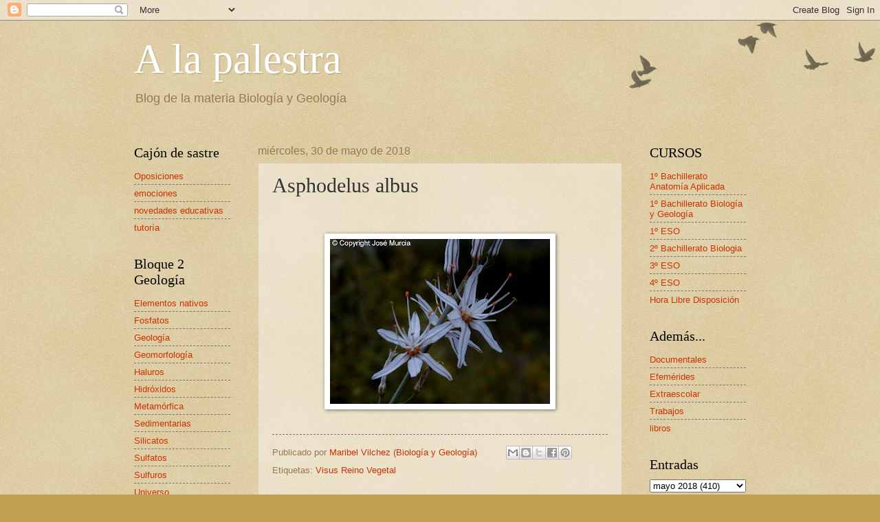

--- FILE ---
content_type: text/html; charset=UTF-8
request_url: http://belvil2009.blogspot.com/2018/05/asphodelus-albus.html
body_size: 11973
content:
<!DOCTYPE html>
<html class='v2' dir='ltr' lang='es'>
<head>
<link href='https://www.blogger.com/static/v1/widgets/335934321-css_bundle_v2.css' rel='stylesheet' type='text/css'/>
<meta content='width=1100' name='viewport'/>
<meta content='text/html; charset=UTF-8' http-equiv='Content-Type'/>
<meta content='blogger' name='generator'/>
<link href='http://belvil2009.blogspot.com/favicon.ico' rel='icon' type='image/x-icon'/>
<link href='http://belvil2009.blogspot.com/2018/05/asphodelus-albus.html' rel='canonical'/>
<link rel="alternate" type="application/atom+xml" title="A la palestra  - Atom" href="http://belvil2009.blogspot.com/feeds/posts/default" />
<link rel="alternate" type="application/rss+xml" title="A la palestra  - RSS" href="http://belvil2009.blogspot.com/feeds/posts/default?alt=rss" />
<link rel="service.post" type="application/atom+xml" title="A la palestra  - Atom" href="https://www.blogger.com/feeds/4776961192457836514/posts/default" />

<link rel="alternate" type="application/atom+xml" title="A la palestra  - Atom" href="http://belvil2009.blogspot.com/feeds/113059727429766815/comments/default" />
<!--Can't find substitution for tag [blog.ieCssRetrofitLinks]-->
<link href='https://blogger.googleusercontent.com/img/b/R29vZ2xl/AVvXsEjZGDVOZ9xz25iXldq2zJ2AiPn2Cft3QmxyK0LhOHGzVorn3r-tKE02h5x3kwpGFqk5G0yPuzucGDwlVKbQZkqmGg0x8JFW5PoI01HHncaoXsfjOPzyhg8G8mszCDyHqsFv8e0wpl90eMAn/s320/VARIOS+asphodelus+albus.jpg' rel='image_src'/>
<meta content='http://belvil2009.blogspot.com/2018/05/asphodelus-albus.html' property='og:url'/>
<meta content='Asphodelus albus' property='og:title'/>
<meta content='       ' property='og:description'/>
<meta content='https://blogger.googleusercontent.com/img/b/R29vZ2xl/AVvXsEjZGDVOZ9xz25iXldq2zJ2AiPn2Cft3QmxyK0LhOHGzVorn3r-tKE02h5x3kwpGFqk5G0yPuzucGDwlVKbQZkqmGg0x8JFW5PoI01HHncaoXsfjOPzyhg8G8mszCDyHqsFv8e0wpl90eMAn/w1200-h630-p-k-no-nu/VARIOS+asphodelus+albus.jpg' property='og:image'/>
<title>A la palestra : Asphodelus albus</title>
<style id='page-skin-1' type='text/css'><!--
/*
-----------------------------------------------
Blogger Template Style
Name:     Watermark
Designer: Blogger
URL:      www.blogger.com
----------------------------------------------- */
/* Use this with templates/1ktemplate-*.html */
/* Content
----------------------------------------------- */
body {
font: normal normal 14px Arial, Tahoma, Helvetica, FreeSans, sans-serif;
color: #333333;
background: #c0a154 url(https://resources.blogblog.com/blogblog/data/1kt/watermark/body_background_birds.png) repeat scroll top left;
}
html body .content-outer {
min-width: 0;
max-width: 100%;
width: 100%;
}
.content-outer {
font-size: 92%;
}
a:link {
text-decoration:none;
color: #cc3300;
}
a:visited {
text-decoration:none;
color: #993322;
}
a:hover {
text-decoration:underline;
color: #ff3300;
}
.body-fauxcolumns .cap-top {
margin-top: 30px;
background: transparent url(https://resources.blogblog.com/blogblog/data/1kt/watermark/body_overlay_birds.png) no-repeat scroll top right;
height: 121px;
}
.content-inner {
padding: 0;
}
/* Header
----------------------------------------------- */
.header-inner .Header .titlewrapper,
.header-inner .Header .descriptionwrapper {
padding-left: 20px;
padding-right: 20px;
}
.Header h1 {
font: normal normal 60px Georgia, Utopia, 'Palatino Linotype', Palatino, serif;
color: #ffffff;
text-shadow: 2px 2px rgba(0, 0, 0, .1);
}
.Header h1 a {
color: #ffffff;
}
.Header .description {
font-size: 140%;
color: #997755;
}
/* Tabs
----------------------------------------------- */
.tabs-inner .section {
margin: 0 20px;
}
.tabs-inner .PageList, .tabs-inner .LinkList, .tabs-inner .Labels {
margin-left: -11px;
margin-right: -11px;
background-color: transparent;
border-top: 0 solid #ffffff;
border-bottom: 0 solid #ffffff;
-moz-box-shadow: 0 0 0 rgba(0, 0, 0, .3);
-webkit-box-shadow: 0 0 0 rgba(0, 0, 0, .3);
-goog-ms-box-shadow: 0 0 0 rgba(0, 0, 0, .3);
box-shadow: 0 0 0 rgba(0, 0, 0, .3);
}
.tabs-inner .PageList .widget-content,
.tabs-inner .LinkList .widget-content,
.tabs-inner .Labels .widget-content {
margin: -3px -11px;
background: transparent none  no-repeat scroll right;
}
.tabs-inner .widget ul {
padding: 2px 25px;
max-height: 34px;
background: transparent none no-repeat scroll left;
}
.tabs-inner .widget li {
border: none;
}
.tabs-inner .widget li a {
display: inline-block;
padding: .25em 1em;
font: normal normal 20px Georgia, Utopia, 'Palatino Linotype', Palatino, serif;
color: #cc3300;
border-right: 1px solid #c0a154;
}
.tabs-inner .widget li:first-child a {
border-left: 1px solid #c0a154;
}
.tabs-inner .widget li.selected a, .tabs-inner .widget li a:hover {
color: #000000;
}
/* Headings
----------------------------------------------- */
h2 {
font: normal normal 20px Georgia, Utopia, 'Palatino Linotype', Palatino, serif;
color: #000000;
margin: 0 0 .5em;
}
h2.date-header {
font: normal normal 16px Arial, Tahoma, Helvetica, FreeSans, sans-serif;
color: #997755;
}
/* Main
----------------------------------------------- */
.main-inner .column-center-inner,
.main-inner .column-left-inner,
.main-inner .column-right-inner {
padding: 0 5px;
}
.main-outer {
margin-top: 0;
background: transparent none no-repeat scroll top left;
}
.main-inner {
padding-top: 30px;
}
.main-cap-top {
position: relative;
}
.main-cap-top .cap-right {
position: absolute;
height: 0;
width: 100%;
bottom: 0;
background: transparent none repeat-x scroll bottom center;
}
.main-cap-top .cap-left {
position: absolute;
height: 245px;
width: 280px;
right: 0;
bottom: 0;
background: transparent none no-repeat scroll bottom left;
}
/* Posts
----------------------------------------------- */
.post-outer {
padding: 15px 20px;
margin: 0 0 25px;
background: transparent url(https://resources.blogblog.com/blogblog/data/1kt/watermark/post_background_birds.png) repeat scroll top left;
_background-image: none;
border: dotted 1px #ccbb99;
-moz-box-shadow: 0 0 0 rgba(0, 0, 0, .1);
-webkit-box-shadow: 0 0 0 rgba(0, 0, 0, .1);
-goog-ms-box-shadow: 0 0 0 rgba(0, 0, 0, .1);
box-shadow: 0 0 0 rgba(0, 0, 0, .1);
}
h3.post-title {
font: normal normal 30px Georgia, Utopia, 'Palatino Linotype', Palatino, serif;
margin: 0;
}
.comments h4 {
font: normal normal 30px Georgia, Utopia, 'Palatino Linotype', Palatino, serif;
margin: 1em 0 0;
}
.post-body {
font-size: 105%;
line-height: 1.5;
position: relative;
}
.post-header {
margin: 0 0 1em;
color: #997755;
}
.post-footer {
margin: 10px 0 0;
padding: 10px 0 0;
color: #997755;
border-top: dashed 1px #777777;
}
#blog-pager {
font-size: 140%
}
#comments .comment-author {
padding-top: 1.5em;
border-top: dashed 1px #777777;
background-position: 0 1.5em;
}
#comments .comment-author:first-child {
padding-top: 0;
border-top: none;
}
.avatar-image-container {
margin: .2em 0 0;
}
/* Comments
----------------------------------------------- */
.comments .comments-content .icon.blog-author {
background-repeat: no-repeat;
background-image: url([data-uri]);
}
.comments .comments-content .loadmore a {
border-top: 1px solid #777777;
border-bottom: 1px solid #777777;
}
.comments .continue {
border-top: 2px solid #777777;
}
/* Widgets
----------------------------------------------- */
.widget ul, .widget #ArchiveList ul.flat {
padding: 0;
list-style: none;
}
.widget ul li, .widget #ArchiveList ul.flat li {
padding: .35em 0;
text-indent: 0;
border-top: dashed 1px #777777;
}
.widget ul li:first-child, .widget #ArchiveList ul.flat li:first-child {
border-top: none;
}
.widget .post-body ul {
list-style: disc;
}
.widget .post-body ul li {
border: none;
}
.widget .zippy {
color: #777777;
}
.post-body img, .post-body .tr-caption-container, .Profile img, .Image img,
.BlogList .item-thumbnail img {
padding: 5px;
background: #fff;
-moz-box-shadow: 1px 1px 5px rgba(0, 0, 0, .5);
-webkit-box-shadow: 1px 1px 5px rgba(0, 0, 0, .5);
-goog-ms-box-shadow: 1px 1px 5px rgba(0, 0, 0, .5);
box-shadow: 1px 1px 5px rgba(0, 0, 0, .5);
}
.post-body img, .post-body .tr-caption-container {
padding: 8px;
}
.post-body .tr-caption-container {
color: #333333;
}
.post-body .tr-caption-container img {
padding: 0;
background: transparent;
border: none;
-moz-box-shadow: 0 0 0 rgba(0, 0, 0, .1);
-webkit-box-shadow: 0 0 0 rgba(0, 0, 0, .1);
-goog-ms-box-shadow: 0 0 0 rgba(0, 0, 0, .1);
box-shadow: 0 0 0 rgba(0, 0, 0, .1);
}
/* Footer
----------------------------------------------- */
.footer-outer {
color:#ccbb99;
background: #330000 url(https://resources.blogblog.com/blogblog/data/1kt/watermark/body_background_navigator.png) repeat scroll top left;
}
.footer-outer a {
color: #ff7755;
}
.footer-outer a:visited {
color: #dd5533;
}
.footer-outer a:hover {
color: #ff9977;
}
.footer-outer .widget h2 {
color: #eeddbb;
}
/* Mobile
----------------------------------------------- */
body.mobile  {
background-size: 100% auto;
}
.mobile .body-fauxcolumn-outer {
background: transparent none repeat scroll top left;
}
html .mobile .mobile-date-outer {
border-bottom: none;
background: transparent url(https://resources.blogblog.com/blogblog/data/1kt/watermark/post_background_birds.png) repeat scroll top left;
_background-image: none;
margin-bottom: 10px;
}
.mobile .main-inner .date-outer {
padding: 0;
}
.mobile .main-inner .date-header {
margin: 10px;
}
.mobile .main-cap-top {
z-index: -1;
}
.mobile .content-outer {
font-size: 100%;
}
.mobile .post-outer {
padding: 10px;
}
.mobile .main-cap-top .cap-left {
background: transparent none no-repeat scroll bottom left;
}
.mobile .body-fauxcolumns .cap-top {
margin: 0;
}
.mobile-link-button {
background: transparent url(https://resources.blogblog.com/blogblog/data/1kt/watermark/post_background_birds.png) repeat scroll top left;
}
.mobile-link-button a:link, .mobile-link-button a:visited {
color: #cc3300;
}
.mobile-index-date .date-header {
color: #997755;
}
.mobile-index-contents {
color: #333333;
}
.mobile .tabs-inner .section {
margin: 0;
}
.mobile .tabs-inner .PageList {
margin-left: 0;
margin-right: 0;
}
.mobile .tabs-inner .PageList .widget-content {
margin: 0;
color: #000000;
background: transparent url(https://resources.blogblog.com/blogblog/data/1kt/watermark/post_background_birds.png) repeat scroll top left;
}
.mobile .tabs-inner .PageList .widget-content .pagelist-arrow {
border-left: 1px solid #c0a154;
}

--></style>
<style id='template-skin-1' type='text/css'><!--
body {
min-width: 930px;
}
.content-outer, .content-fauxcolumn-outer, .region-inner {
min-width: 930px;
max-width: 930px;
_width: 930px;
}
.main-inner .columns {
padding-left: 180px;
padding-right: 180px;
}
.main-inner .fauxcolumn-center-outer {
left: 180px;
right: 180px;
/* IE6 does not respect left and right together */
_width: expression(this.parentNode.offsetWidth -
parseInt("180px") -
parseInt("180px") + 'px');
}
.main-inner .fauxcolumn-left-outer {
width: 180px;
}
.main-inner .fauxcolumn-right-outer {
width: 180px;
}
.main-inner .column-left-outer {
width: 180px;
right: 100%;
margin-left: -180px;
}
.main-inner .column-right-outer {
width: 180px;
margin-right: -180px;
}
#layout {
min-width: 0;
}
#layout .content-outer {
min-width: 0;
width: 800px;
}
#layout .region-inner {
min-width: 0;
width: auto;
}
body#layout div.add_widget {
padding: 8px;
}
body#layout div.add_widget a {
margin-left: 32px;
}
--></style>
<link href='https://www.blogger.com/dyn-css/authorization.css?targetBlogID=4776961192457836514&amp;zx=d1cfb485-5f3f-409d-b523-5d229702026c' media='none' onload='if(media!=&#39;all&#39;)media=&#39;all&#39;' rel='stylesheet'/><noscript><link href='https://www.blogger.com/dyn-css/authorization.css?targetBlogID=4776961192457836514&amp;zx=d1cfb485-5f3f-409d-b523-5d229702026c' rel='stylesheet'/></noscript>
<meta name='google-adsense-platform-account' content='ca-host-pub-1556223355139109'/>
<meta name='google-adsense-platform-domain' content='blogspot.com'/>

<!-- data-ad-client=ca-pub-8711441615692753 -->

</head>
<body class='loading variant-birds'>
<div class='navbar section' id='navbar' name='Barra de navegación'><div class='widget Navbar' data-version='1' id='Navbar1'><script type="text/javascript">
    function setAttributeOnload(object, attribute, val) {
      if(window.addEventListener) {
        window.addEventListener('load',
          function(){ object[attribute] = val; }, false);
      } else {
        window.attachEvent('onload', function(){ object[attribute] = val; });
      }
    }
  </script>
<div id="navbar-iframe-container"></div>
<script type="text/javascript" src="https://apis.google.com/js/platform.js"></script>
<script type="text/javascript">
      gapi.load("gapi.iframes:gapi.iframes.style.bubble", function() {
        if (gapi.iframes && gapi.iframes.getContext) {
          gapi.iframes.getContext().openChild({
              url: 'https://www.blogger.com/navbar/4776961192457836514?po\x3d113059727429766815\x26origin\x3dhttp://belvil2009.blogspot.com',
              where: document.getElementById("navbar-iframe-container"),
              id: "navbar-iframe"
          });
        }
      });
    </script><script type="text/javascript">
(function() {
var script = document.createElement('script');
script.type = 'text/javascript';
script.src = '//pagead2.googlesyndication.com/pagead/js/google_top_exp.js';
var head = document.getElementsByTagName('head')[0];
if (head) {
head.appendChild(script);
}})();
</script>
</div></div>
<div class='body-fauxcolumns'>
<div class='fauxcolumn-outer body-fauxcolumn-outer'>
<div class='cap-top'>
<div class='cap-left'></div>
<div class='cap-right'></div>
</div>
<div class='fauxborder-left'>
<div class='fauxborder-right'></div>
<div class='fauxcolumn-inner'>
</div>
</div>
<div class='cap-bottom'>
<div class='cap-left'></div>
<div class='cap-right'></div>
</div>
</div>
</div>
<div class='content'>
<div class='content-fauxcolumns'>
<div class='fauxcolumn-outer content-fauxcolumn-outer'>
<div class='cap-top'>
<div class='cap-left'></div>
<div class='cap-right'></div>
</div>
<div class='fauxborder-left'>
<div class='fauxborder-right'></div>
<div class='fauxcolumn-inner'>
</div>
</div>
<div class='cap-bottom'>
<div class='cap-left'></div>
<div class='cap-right'></div>
</div>
</div>
</div>
<div class='content-outer'>
<div class='content-cap-top cap-top'>
<div class='cap-left'></div>
<div class='cap-right'></div>
</div>
<div class='fauxborder-left content-fauxborder-left'>
<div class='fauxborder-right content-fauxborder-right'></div>
<div class='content-inner'>
<header>
<div class='header-outer'>
<div class='header-cap-top cap-top'>
<div class='cap-left'></div>
<div class='cap-right'></div>
</div>
<div class='fauxborder-left header-fauxborder-left'>
<div class='fauxborder-right header-fauxborder-right'></div>
<div class='region-inner header-inner'>
<div class='header section' id='header' name='Cabecera'><div class='widget Header' data-version='1' id='Header1'>
<div id='header-inner'>
<div class='titlewrapper'>
<h1 class='title'>
<a href='http://belvil2009.blogspot.com/'>
A la palestra 
</a>
</h1>
</div>
<div class='descriptionwrapper'>
<p class='description'><span>Blog de la materia Biología y Geología </span></p>
</div>
</div>
</div></div>
</div>
</div>
<div class='header-cap-bottom cap-bottom'>
<div class='cap-left'></div>
<div class='cap-right'></div>
</div>
</div>
</header>
<div class='tabs-outer'>
<div class='tabs-cap-top cap-top'>
<div class='cap-left'></div>
<div class='cap-right'></div>
</div>
<div class='fauxborder-left tabs-fauxborder-left'>
<div class='fauxborder-right tabs-fauxborder-right'></div>
<div class='region-inner tabs-inner'>
<div class='tabs section' id='crosscol' name='Multicolumnas'><div class='widget Translate' data-version='1' id='Translate1'>
<h2 class='title'>Translate</h2>
<div id='google_translate_element'></div>
<script>
    function googleTranslateElementInit() {
      new google.translate.TranslateElement({
        pageLanguage: 'es',
        autoDisplay: 'true',
        layout: google.translate.TranslateElement.InlineLayout.VERTICAL
      }, 'google_translate_element');
    }
  </script>
<script src='//translate.google.com/translate_a/element.js?cb=googleTranslateElementInit'></script>
<div class='clear'></div>
</div></div>
<div class='tabs no-items section' id='crosscol-overflow' name='Cross-Column 2'></div>
</div>
</div>
<div class='tabs-cap-bottom cap-bottom'>
<div class='cap-left'></div>
<div class='cap-right'></div>
</div>
</div>
<div class='main-outer'>
<div class='main-cap-top cap-top'>
<div class='cap-left'></div>
<div class='cap-right'></div>
</div>
<div class='fauxborder-left main-fauxborder-left'>
<div class='fauxborder-right main-fauxborder-right'></div>
<div class='region-inner main-inner'>
<div class='columns fauxcolumns'>
<div class='fauxcolumn-outer fauxcolumn-center-outer'>
<div class='cap-top'>
<div class='cap-left'></div>
<div class='cap-right'></div>
</div>
<div class='fauxborder-left'>
<div class='fauxborder-right'></div>
<div class='fauxcolumn-inner'>
</div>
</div>
<div class='cap-bottom'>
<div class='cap-left'></div>
<div class='cap-right'></div>
</div>
</div>
<div class='fauxcolumn-outer fauxcolumn-left-outer'>
<div class='cap-top'>
<div class='cap-left'></div>
<div class='cap-right'></div>
</div>
<div class='fauxborder-left'>
<div class='fauxborder-right'></div>
<div class='fauxcolumn-inner'>
</div>
</div>
<div class='cap-bottom'>
<div class='cap-left'></div>
<div class='cap-right'></div>
</div>
</div>
<div class='fauxcolumn-outer fauxcolumn-right-outer'>
<div class='cap-top'>
<div class='cap-left'></div>
<div class='cap-right'></div>
</div>
<div class='fauxborder-left'>
<div class='fauxborder-right'></div>
<div class='fauxcolumn-inner'>
</div>
</div>
<div class='cap-bottom'>
<div class='cap-left'></div>
<div class='cap-right'></div>
</div>
</div>
<!-- corrects IE6 width calculation -->
<div class='columns-inner'>
<div class='column-center-outer'>
<div class='column-center-inner'>
<div class='main section' id='main' name='Principal'><div class='widget Blog' data-version='1' id='Blog1'>
<div class='blog-posts hfeed'>

          <div class="date-outer">
        
<h2 class='date-header'><span>miércoles, 30 de mayo de 2018</span></h2>

          <div class="date-posts">
        
<div class='post-outer'>
<div class='post hentry uncustomized-post-template' itemprop='blogPost' itemscope='itemscope' itemtype='http://schema.org/BlogPosting'>
<meta content='https://blogger.googleusercontent.com/img/b/R29vZ2xl/AVvXsEjZGDVOZ9xz25iXldq2zJ2AiPn2Cft3QmxyK0LhOHGzVorn3r-tKE02h5x3kwpGFqk5G0yPuzucGDwlVKbQZkqmGg0x8JFW5PoI01HHncaoXsfjOPzyhg8G8mszCDyHqsFv8e0wpl90eMAn/s320/VARIOS+asphodelus+albus.jpg' itemprop='image_url'/>
<meta content='4776961192457836514' itemprop='blogId'/>
<meta content='113059727429766815' itemprop='postId'/>
<a name='113059727429766815'></a>
<h3 class='post-title entry-title' itemprop='name'>
Asphodelus albus
</h3>
<div class='post-header'>
<div class='post-header-line-1'></div>
</div>
<div class='post-body entry-content' id='post-body-113059727429766815' itemprop='description articleBody'>
<div class="separator" style="clear: both; text-align: center;">
<br /></div>
<br />
<div class="separator" style="clear: both; text-align: center;">
<a href="https://blogger.googleusercontent.com/img/b/R29vZ2xl/AVvXsEjZGDVOZ9xz25iXldq2zJ2AiPn2Cft3QmxyK0LhOHGzVorn3r-tKE02h5x3kwpGFqk5G0yPuzucGDwlVKbQZkqmGg0x8JFW5PoI01HHncaoXsfjOPzyhg8G8mszCDyHqsFv8e0wpl90eMAn/s1600/VARIOS+asphodelus+albus.jpg" imageanchor="1" style="margin-left: 1em; margin-right: 1em;"><img border="0" height="240" src="https://blogger.googleusercontent.com/img/b/R29vZ2xl/AVvXsEjZGDVOZ9xz25iXldq2zJ2AiPn2Cft3QmxyK0LhOHGzVorn3r-tKE02h5x3kwpGFqk5G0yPuzucGDwlVKbQZkqmGg0x8JFW5PoI01HHncaoXsfjOPzyhg8G8mszCDyHqsFv8e0wpl90eMAn/s320/VARIOS+asphodelus+albus.jpg" width="320" /></a></div>
<div class="separator" style="clear: both; text-align: center;">
<br /></div>
<div style='clear: both;'></div>
</div>
<div class='post-footer'>
<div class='post-footer-line post-footer-line-1'>
<span class='post-author vcard'>
Publicado por
<span class='fn' itemprop='author' itemscope='itemscope' itemtype='http://schema.org/Person'>
<meta content='https://www.blogger.com/profile/05760493755295088348' itemprop='url'/>
<a class='g-profile' href='https://www.blogger.com/profile/05760493755295088348' rel='author' title='author profile'>
<span itemprop='name'>Maribel Vilchez (Biología y Geología)</span>
</a>
</span>
</span>
<span class='post-timestamp'>
</span>
<span class='post-comment-link'>
</span>
<span class='post-icons'>
<span class='item-control blog-admin pid-1683323708'>
<a href='https://www.blogger.com/post-edit.g?blogID=4776961192457836514&postID=113059727429766815&from=pencil' title='Editar entrada'>
<img alt='' class='icon-action' height='18' src='https://resources.blogblog.com/img/icon18_edit_allbkg.gif' width='18'/>
</a>
</span>
</span>
<div class='post-share-buttons goog-inline-block'>
<a class='goog-inline-block share-button sb-email' href='https://www.blogger.com/share-post.g?blogID=4776961192457836514&postID=113059727429766815&target=email' target='_blank' title='Enviar por correo electrónico'><span class='share-button-link-text'>Enviar por correo electrónico</span></a><a class='goog-inline-block share-button sb-blog' href='https://www.blogger.com/share-post.g?blogID=4776961192457836514&postID=113059727429766815&target=blog' onclick='window.open(this.href, "_blank", "height=270,width=475"); return false;' target='_blank' title='Escribe un blog'><span class='share-button-link-text'>Escribe un blog</span></a><a class='goog-inline-block share-button sb-twitter' href='https://www.blogger.com/share-post.g?blogID=4776961192457836514&postID=113059727429766815&target=twitter' target='_blank' title='Compartir en X'><span class='share-button-link-text'>Compartir en X</span></a><a class='goog-inline-block share-button sb-facebook' href='https://www.blogger.com/share-post.g?blogID=4776961192457836514&postID=113059727429766815&target=facebook' onclick='window.open(this.href, "_blank", "height=430,width=640"); return false;' target='_blank' title='Compartir con Facebook'><span class='share-button-link-text'>Compartir con Facebook</span></a><a class='goog-inline-block share-button sb-pinterest' href='https://www.blogger.com/share-post.g?blogID=4776961192457836514&postID=113059727429766815&target=pinterest' target='_blank' title='Compartir en Pinterest'><span class='share-button-link-text'>Compartir en Pinterest</span></a>
</div>
</div>
<div class='post-footer-line post-footer-line-2'>
<span class='post-labels'>
Etiquetas:
<a href='http://belvil2009.blogspot.com/search/label/Visus%20Reino%20Vegetal' rel='tag'>Visus Reino Vegetal</a>
</span>
</div>
<div class='post-footer-line post-footer-line-3'>
<span class='post-location'>
</span>
</div>
</div>
</div>
<div class='comments' id='comments'>
<a name='comments'></a>
<h4>No hay comentarios:</h4>
<div id='Blog1_comments-block-wrapper'>
<dl class='avatar-comment-indent' id='comments-block'>
</dl>
</div>
<p class='comment-footer'>
<div class='comment-form'>
<a name='comment-form'></a>
<h4 id='comment-post-message'>Publicar un comentario</h4>
<p>
</p>
<a href='https://www.blogger.com/comment/frame/4776961192457836514?po=113059727429766815&hl=es&saa=85391&origin=http://belvil2009.blogspot.com' id='comment-editor-src'></a>
<iframe allowtransparency='true' class='blogger-iframe-colorize blogger-comment-from-post' frameborder='0' height='410px' id='comment-editor' name='comment-editor' src='' width='100%'></iframe>
<script src='https://www.blogger.com/static/v1/jsbin/2830521187-comment_from_post_iframe.js' type='text/javascript'></script>
<script type='text/javascript'>
      BLOG_CMT_createIframe('https://www.blogger.com/rpc_relay.html');
    </script>
</div>
</p>
</div>
</div>

        </div></div>
      
</div>
<div class='blog-pager' id='blog-pager'>
<span id='blog-pager-newer-link'>
<a class='blog-pager-newer-link' href='http://belvil2009.blogspot.com/2018/05/blechnum-spicant.html' id='Blog1_blog-pager-newer-link' title='Entrada más reciente'>Entrada más reciente</a>
</span>
<span id='blog-pager-older-link'>
<a class='blog-pager-older-link' href='http://belvil2009.blogspot.com/2018/05/arctium-lappa.html' id='Blog1_blog-pager-older-link' title='Entrada antigua'>Entrada antigua</a>
</span>
<a class='home-link' href='http://belvil2009.blogspot.com/'>Inicio</a>
</div>
<div class='clear'></div>
<div class='post-feeds'>
<div class='feed-links'>
Suscribirse a:
<a class='feed-link' href='http://belvil2009.blogspot.com/feeds/113059727429766815/comments/default' target='_blank' type='application/atom+xml'>Enviar comentarios (Atom)</a>
</div>
</div>
</div></div>
</div>
</div>
<div class='column-left-outer'>
<div class='column-left-inner'>
<aside>
<div class='sidebar section' id='sidebar-left-1'><div class='widget Label' data-version='1' id='Label12'>
<h2>Cajón de sastre</h2>
<div class='widget-content list-label-widget-content'>
<ul>
<li>
<a dir='ltr' href='http://belvil2009.blogspot.com/search/label/Oposiciones'>Oposiciones</a>
</li>
<li>
<a dir='ltr' href='http://belvil2009.blogspot.com/search/label/emociones'>emociones</a>
</li>
<li>
<a dir='ltr' href='http://belvil2009.blogspot.com/search/label/novedades%20educativas'>novedades educativas</a>
</li>
<li>
<a dir='ltr' href='http://belvil2009.blogspot.com/search/label/tutor%C3%ADa'>tutoría</a>
</li>
</ul>
<div class='clear'></div>
</div>
</div><div class='widget Label' data-version='1' id='Label6'>
<h2>Bloque 2 Geología</h2>
<div class='widget-content list-label-widget-content'>
<ul>
<li>
<a dir='ltr' href='http://belvil2009.blogspot.com/search/label/Elementos%20nativos'>Elementos nativos</a>
</li>
<li>
<a dir='ltr' href='http://belvil2009.blogspot.com/search/label/Fosfatos'>Fosfatos</a>
</li>
<li>
<a dir='ltr' href='http://belvil2009.blogspot.com/search/label/Geolog%C3%ADa'>Geología</a>
</li>
<li>
<a dir='ltr' href='http://belvil2009.blogspot.com/search/label/Geomorfolog%C3%ADa'>Geomorfología</a>
</li>
<li>
<a dir='ltr' href='http://belvil2009.blogspot.com/search/label/Haluros'>Haluros</a>
</li>
<li>
<a dir='ltr' href='http://belvil2009.blogspot.com/search/label/Hidr%C3%B3xidos'>Hidróxidos</a>
</li>
<li>
<a dir='ltr' href='http://belvil2009.blogspot.com/search/label/Metam%C3%B3rfica'>Metamórfica</a>
</li>
<li>
<a dir='ltr' href='http://belvil2009.blogspot.com/search/label/Sedimentarias'>Sedimentarias</a>
</li>
<li>
<a dir='ltr' href='http://belvil2009.blogspot.com/search/label/Silicatos'>Silicatos</a>
</li>
<li>
<a dir='ltr' href='http://belvil2009.blogspot.com/search/label/Sulfatos'>Sulfatos</a>
</li>
<li>
<a dir='ltr' href='http://belvil2009.blogspot.com/search/label/Sulfuros'>Sulfuros</a>
</li>
<li>
<a dir='ltr' href='http://belvil2009.blogspot.com/search/label/Universo'>Universo</a>
</li>
<li>
<a dir='ltr' href='http://belvil2009.blogspot.com/search/label/Visus%20F%C3%B3siles'>Visus Fósiles</a>
</li>
<li>
<a dir='ltr' href='http://belvil2009.blogspot.com/search/label/Visus%20Mineral'>Visus Mineral</a>
</li>
<li>
<a dir='ltr' href='http://belvil2009.blogspot.com/search/label/Visus%20Rocas'>Visus Rocas</a>
</li>
<li>
<a dir='ltr' href='http://belvil2009.blogspot.com/search/label/%C3%8Dgneas'>Ígneas</a>
</li>
<li>
<a dir='ltr' href='http://belvil2009.blogspot.com/search/label/%C3%93xidos'>Óxidos</a>
</li>
</ul>
<div class='clear'></div>
</div>
</div><div class='widget Label' data-version='1' id='Label14'>
<h2>Bloque 4 Citología e histología</h2>
<div class='widget-content list-label-widget-content'>
<ul>
<li>
<a dir='ltr' href='http://belvil2009.blogspot.com/search/label/Citolog%C3%ADa'>Citología</a>
</li>
<li>
<a dir='ltr' href='http://belvil2009.blogspot.com/search/label/Cuestiones'>Cuestiones</a>
</li>
<li>
<a dir='ltr' href='http://belvil2009.blogspot.com/search/label/Problemas'>Problemas</a>
</li>
</ul>
<div class='clear'></div>
</div>
</div><div class='widget Label' data-version='1' id='Label2'>
<h2>Bloque 5 Biodiversidad</h2>
<div class='widget-content list-label-widget-content'>
<ul>
<li>
<a dir='ltr' href='http://belvil2009.blogspot.com/search/label/Anfibio'>Anfibio</a>
</li>
<li>
<a dir='ltr' href='http://belvil2009.blogspot.com/search/label/An%C3%A9lidos'>Anélidos</a>
</li>
<li>
<a dir='ltr' href='http://belvil2009.blogspot.com/search/label/Artr%C3%B3podos'>Artrópodos</a>
</li>
<li>
<a dir='ltr' href='http://belvil2009.blogspot.com/search/label/Ar%C3%A1cnidos'>Arácnidos</a>
</li>
<li>
<a dir='ltr' href='http://belvil2009.blogspot.com/search/label/Aves'>Aves</a>
</li>
<li>
<a dir='ltr' href='http://belvil2009.blogspot.com/search/label/Biodiversidad'>Biodiversidad</a>
</li>
<li>
<a dir='ltr' href='http://belvil2009.blogspot.com/search/label/Cnidarios'>Cnidarios</a>
</li>
<li>
<a dir='ltr' href='http://belvil2009.blogspot.com/search/label/Crust%C3%A1ceo'>Crustáceo</a>
</li>
<li>
<a dir='ltr' href='http://belvil2009.blogspot.com/search/label/Equinodermos'>Equinodermos</a>
</li>
<li>
<a dir='ltr' href='http://belvil2009.blogspot.com/search/label/Gimnospermas'>Gimnospermas</a>
</li>
<li>
<a dir='ltr' href='http://belvil2009.blogspot.com/search/label/Insectos'>Insectos</a>
</li>
<li>
<a dir='ltr' href='http://belvil2009.blogspot.com/search/label/Invertebrados'>Invertebrados</a>
</li>
<li>
<a dir='ltr' href='http://belvil2009.blogspot.com/search/label/Lepid%C3%B3pteros'>Lepidópteros</a>
</li>
<li>
<a dir='ltr' href='http://belvil2009.blogspot.com/search/label/Mam%C3%ADferos'>Mamíferos</a>
</li>
<li>
<a dir='ltr' href='http://belvil2009.blogspot.com/search/label/Mariscos'>Mariscos</a>
</li>
<li>
<a dir='ltr' href='http://belvil2009.blogspot.com/search/label/Miri%C3%A1podos'>Miriápodos</a>
</li>
<li>
<a dir='ltr' href='http://belvil2009.blogspot.com/search/label/Moluscos'>Moluscos</a>
</li>
<li>
<a dir='ltr' href='http://belvil2009.blogspot.com/search/label/Nematodos'>Nematodos</a>
</li>
<li>
<a dir='ltr' href='http://belvil2009.blogspot.com/search/label/Peces'>Peces</a>
</li>
<li>
<a dir='ltr' href='http://belvil2009.blogspot.com/search/label/Platelmintos'>Platelmintos</a>
</li>
<li>
<a dir='ltr' href='http://belvil2009.blogspot.com/search/label/Por%C3%ADferos'>Poríferos</a>
</li>
<li>
<a dir='ltr' href='http://belvil2009.blogspot.com/search/label/Reino%20Animal'>Reino Animal</a>
</li>
<li>
<a dir='ltr' href='http://belvil2009.blogspot.com/search/label/Reino%20Hongos'>Reino Hongos</a>
</li>
<li>
<a dir='ltr' href='http://belvil2009.blogspot.com/search/label/Reino%20Protista'>Reino Protista</a>
</li>
<li>
<a dir='ltr' href='http://belvil2009.blogspot.com/search/label/Reino%20Vegetal'>Reino Vegetal</a>
</li>
<li>
<a dir='ltr' href='http://belvil2009.blogspot.com/search/label/Reptiles'>Reptiles</a>
</li>
<li>
<a dir='ltr' href='http://belvil2009.blogspot.com/search/label/Vertebrados'>Vertebrados</a>
</li>
<li>
<a dir='ltr' href='http://belvil2009.blogspot.com/search/label/Visus%20Evoluci%C3%B3n'>Visus Evolución</a>
</li>
<li>
<a dir='ltr' href='http://belvil2009.blogspot.com/search/label/Visus%20F%C3%B3siles'>Visus Fósiles</a>
</li>
<li>
<a dir='ltr' href='http://belvil2009.blogspot.com/search/label/Visus%20Reino%20Animal'>Visus Reino Animal</a>
</li>
<li>
<a dir='ltr' href='http://belvil2009.blogspot.com/search/label/Visus%20Reino%20Hongos'>Visus Reino Hongos</a>
</li>
<li>
<a dir='ltr' href='http://belvil2009.blogspot.com/search/label/Visus%20Reino%20Monera'>Visus Reino Monera</a>
</li>
<li>
<a dir='ltr' href='http://belvil2009.blogspot.com/search/label/Visus%20Reino%20Protoctista'>Visus Reino Protoctista</a>
</li>
<li>
<a dir='ltr' href='http://belvil2009.blogspot.com/search/label/Visus%20Reino%20Vegetal'>Visus Reino Vegetal</a>
</li>
</ul>
<div class='clear'></div>
</div>
</div><div class='widget Label' data-version='1' id='Label4'>
<h2>Bloque 7 Anatomía y Fisiología humana</h2>
<div class='widget-content list-label-widget-content'>
<ul>
<li>
<a dir='ltr' href='http://belvil2009.blogspot.com/search/label/Anatom%C3%ADa'>Anatomía</a>
</li>
<li>
<a dir='ltr' href='http://belvil2009.blogspot.com/search/label/Fisiolog%C3%ADa'>Fisiología</a>
</li>
</ul>
<div class='clear'></div>
</div>
</div><div class='widget Label' data-version='1' id='Label10'>
<h2>Bloque 8 Ecología y Medio Ambiente</h2>
<div class='widget-content list-label-widget-content'>
<ul>
<li>
<a dir='ltr' href='http://belvil2009.blogspot.com/search/label/Ecolog%C3%ADa'>Ecología</a>
</li>
<li>
<a dir='ltr' href='http://belvil2009.blogspot.com/search/label/Medio%20Ambiente'>Medio Ambiente</a>
</li>
<li>
<a dir='ltr' href='http://belvil2009.blogspot.com/search/label/Problemas'>Problemas</a>
</li>
</ul>
<div class='clear'></div>
</div>
</div></div>
</aside>
</div>
</div>
<div class='column-right-outer'>
<div class='column-right-inner'>
<aside>
<div class='sidebar section' id='sidebar-right-1'><div class='widget Label' data-version='1' id='Label16'>
<h2>CURSOS</h2>
<div class='widget-content list-label-widget-content'>
<ul>
<li>
<a dir='ltr' href='http://belvil2009.blogspot.com/search/label/1%C2%BA%20Bachillerato%20Anatom%C3%ADa%20Aplicada'>1º Bachillerato Anatomía Aplicada</a>
</li>
<li>
<a dir='ltr' href='http://belvil2009.blogspot.com/search/label/1%C2%BA%20Bachillerato%20Biolog%C3%ADa%20y%20Geolog%C3%ADa'>1º Bachillerato Biología y Geología</a>
</li>
<li>
<a dir='ltr' href='http://belvil2009.blogspot.com/search/label/1%C2%BA%20ESO'>1º ESO</a>
</li>
<li>
<a dir='ltr' href='http://belvil2009.blogspot.com/search/label/2%C2%BA%20Bachillerato%20Biologia'>2º Bachillerato Biologia</a>
</li>
<li>
<a dir='ltr' href='http://belvil2009.blogspot.com/search/label/3%C2%BA%20ESO'>3º ESO</a>
</li>
<li>
<a dir='ltr' href='http://belvil2009.blogspot.com/search/label/4%C2%BA%20ESO'>4º ESO</a>
</li>
<li>
<a dir='ltr' href='http://belvil2009.blogspot.com/search/label/Hora%20Libre%20Disposici%C3%B3n'>Hora Libre Disposición</a>
</li>
</ul>
<div class='clear'></div>
</div>
</div><div class='widget Label' data-version='1' id='Label1'>
<h2>Además...</h2>
<div class='widget-content list-label-widget-content'>
<ul>
<li>
<a dir='ltr' href='http://belvil2009.blogspot.com/search/label/Documentales'>Documentales</a>
</li>
<li>
<a dir='ltr' href='http://belvil2009.blogspot.com/search/label/Efem%C3%A9rides'>Efemérides</a>
</li>
<li>
<a dir='ltr' href='http://belvil2009.blogspot.com/search/label/Extraescolar'>Extraescolar</a>
</li>
<li>
<a dir='ltr' href='http://belvil2009.blogspot.com/search/label/Trabajos'>Trabajos</a>
</li>
<li>
<a dir='ltr' href='http://belvil2009.blogspot.com/search/label/libros'>libros</a>
</li>
</ul>
<div class='clear'></div>
</div>
</div><div class='widget BlogArchive' data-version='1' id='BlogArchive1'>
<h2>Entradas</h2>
<div class='widget-content'>
<div id='ArchiveList'>
<div id='BlogArchive1_ArchiveList'>
<select id='BlogArchive1_ArchiveMenu'>
<option value=''>Entradas</option>
<option value='http://belvil2009.blogspot.com/2018/06/'>junio 2018 (175)</option>
<option value='http://belvil2009.blogspot.com/2018/05/'>mayo 2018 (410)</option>
<option value='http://belvil2009.blogspot.com/2018/04/'>abril 2018 (93)</option>
<option value='http://belvil2009.blogspot.com/2018/03/'>marzo 2018 (2)</option>
<option value='http://belvil2009.blogspot.com/2018/02/'>febrero 2018 (11)</option>
<option value='http://belvil2009.blogspot.com/2018/01/'>enero 2018 (3)</option>
<option value='http://belvil2009.blogspot.com/2017/11/'>noviembre 2017 (1)</option>
<option value='http://belvil2009.blogspot.com/2017/10/'>octubre 2017 (9)</option>
<option value='http://belvil2009.blogspot.com/2016/06/'>junio 2016 (40)</option>
<option value='http://belvil2009.blogspot.com/2016/05/'>mayo 2016 (2)</option>
<option value='http://belvil2009.blogspot.com/2016/04/'>abril 2016 (3)</option>
<option value='http://belvil2009.blogspot.com/2016/03/'>marzo 2016 (4)</option>
<option value='http://belvil2009.blogspot.com/2016/02/'>febrero 2016 (2)</option>
<option value='http://belvil2009.blogspot.com/2016/01/'>enero 2016 (1)</option>
<option value='http://belvil2009.blogspot.com/2015/12/'>diciembre 2015 (5)</option>
<option value='http://belvil2009.blogspot.com/2015/11/'>noviembre 2015 (15)</option>
<option value='http://belvil2009.blogspot.com/2015/10/'>octubre 2015 (2)</option>
<option value='http://belvil2009.blogspot.com/2015/09/'>septiembre 2015 (5)</option>
<option value='http://belvil2009.blogspot.com/2015/08/'>agosto 2015 (3)</option>
<option value='http://belvil2009.blogspot.com/2015/07/'>julio 2015 (3)</option>
<option value='http://belvil2009.blogspot.com/2015/01/'>enero 2015 (3)</option>
<option value='http://belvil2009.blogspot.com/2014/12/'>diciembre 2014 (4)</option>
<option value='http://belvil2009.blogspot.com/2014/11/'>noviembre 2014 (2)</option>
<option value='http://belvil2009.blogspot.com/2014/03/'>marzo 2014 (1)</option>
<option value='http://belvil2009.blogspot.com/2013/11/'>noviembre 2013 (1)</option>
</select>
</div>
</div>
<div class='clear'></div>
</div>
</div></div>
</aside>
</div>
</div>
</div>
<div style='clear: both'></div>
<!-- columns -->
</div>
<!-- main -->
</div>
</div>
<div class='main-cap-bottom cap-bottom'>
<div class='cap-left'></div>
<div class='cap-right'></div>
</div>
</div>
<footer>
<div class='footer-outer'>
<div class='footer-cap-top cap-top'>
<div class='cap-left'></div>
<div class='cap-right'></div>
</div>
<div class='fauxborder-left footer-fauxborder-left'>
<div class='fauxborder-right footer-fauxborder-right'></div>
<div class='region-inner footer-inner'>
<div class='foot section' id='footer-1'><div class='widget Profile' data-version='1' id='Profile1'>
<h2>Datos personales</h2>
<div class='widget-content'>
<dl class='profile-datablock'>
<dt class='profile-data'>
<a class='profile-name-link g-profile' href='https://www.blogger.com/profile/05760493755295088348' rel='author' style='background-image: url(//www.blogger.com/img/logo-16.png);'>
Maribel Vilchez (Biología y Geología)
</a>
</dt>
</dl>
<a class='profile-link' href='https://www.blogger.com/profile/05760493755295088348' rel='author'>Ver todo mi perfil</a>
<div class='clear'></div>
</div>
</div><div class='widget BlogList' data-version='1' id='BlogList1'>
<h2 class='title'>Mi lista de blogs</h2>
<div class='widget-content'>
<div class='blog-list-container' id='BlogList1_container'>
<ul id='BlogList1_blogs'>
<li style='display: block;'>
<div class='blog-icon'>
<img data-lateloadsrc='https://lh3.googleusercontent.com/blogger_img_proxy/AEn0k_ttDnYIS5nbBEYz4P8MdTW27jzSXFquXP5Xl0TfNQTBGqiXLANmpbHppEIt1sWk65poNNgyZlYcWPTQc-P5nrEi58tG2g2O4RtqsOd7VXfhRNWxPMNN=s16-w16-h16' height='16' width='16'/>
</div>
<div class='blog-content'>
<div class='blog-title'>
<a href='http://lacocinadelcadalso.blogspot.com/' target='_blank'>
El Cadalso entre pucheros</a>
</div>
<div class='item-content'>
<span class='item-title'>
<a href='http://lacocinadelcadalso.blogspot.com/2026/01/pollo-la-mostaza.html' target='_blank'>
Pollo a la mostaza
</a>
</span>
</div>
</div>
<div style='clear: both;'></div>
</li>
<li style='display: block;'>
<div class='blog-icon'>
<img data-lateloadsrc='https://lh3.googleusercontent.com/blogger_img_proxy/AEn0k_uCmYtg0rAFPabyUCBxr6a_fyan__XFIOD1l7pKhjmzIMOaERAoEYg3qdATeGDtt7udLE_nxsDv5JfjFutdQAJ8yOGAdj0ZakttnCx63AUqf-ZPHnNBfQ=s16-w16-h16' height='16' width='16'/>
</div>
<div class='blog-content'>
<div class='blog-title'>
<a href='https://biologiadelcadalso.blogspot.com/' target='_blank'>
BIOLOGÍA DEL CADALSO</a>
</div>
<div class='item-content'>
<span class='item-title'>
<a href='https://biologiadelcadalso.blogspot.com/2018/01/tema-catabolismo-respiracion-celular-y.html' target='_blank'>
UNIDAD: CATABOLISMO. RESPIRACIÓN CELULAR Y FERMENTACIONES
</a>
</span>
</div>
</div>
<div style='clear: both;'></div>
</li>
<li style='display: block;'>
<div class='blog-icon'>
<img data-lateloadsrc='https://lh3.googleusercontent.com/blogger_img_proxy/AEn0k_u1FfBZDqzUKZQl25FCP5aoHLjmJAq7tfnOdsKie0k1i_tDd3zp1TkwUGivUPF67_-PK5r_cT5FBOKKCleXIz1cc61rYaN32DIClDuvpdZq4SO9Pql9ofvsZtZGVUZE=s16-w16-h16' height='16' width='16'/>
</div>
<div class='blog-content'>
<div class='blog-title'>
<a href='https://tertuliasconsaborachocolate.blogspot.com/' target='_blank'>
Tertulias con Sabor a Chocolate</a>
</div>
<div class='item-content'>
<span class='item-title'>
<a href='https://tertuliasconsaborachocolate.blogspot.com/2025/10/ies-miguel-duran-azuaga-docencia.html' target='_blank'>
IES MIGUEL DURÁN, AZUAGA. DOCENCIA COMPARTIDA. FORMACIÓN EN CENTRO.
</a>
</span>
</div>
</div>
<div style='clear: both;'></div>
</li>
<li style='display: block;'>
<div class='blog-icon'>
<img data-lateloadsrc='https://lh3.googleusercontent.com/blogger_img_proxy/AEn0k_tZux8G024Gu06OvruAyT83UGQsP8OdndTSniamWoDICxYKE-U7T2d3tHhaZMBlhwkUqi9yC2AlA5zxs0pIsWhFAPN9oIHE5-5i-SZER-mcLa7xPVeTFyIRcj8=s16-w16-h16' height='16' width='16'/>
</div>
<div class='blog-content'>
<div class='blog-title'>
<a href='http://truquitosdeunaopositora.blogspot.com/' target='_blank'>
truquitosdeunaopositora</a>
</div>
<div class='item-content'>
<span class='item-title'>
<a href='http://truquitosdeunaopositora.blogspot.com/2018/07/truquitos-para-trabajar-la-tutoria-en.html' target='_blank'>
Truquitos para trabajar la TUTORÍA en educación
</a>
</span>
</div>
</div>
<div style='clear: both;'></div>
</li>
<li style='display: block;'>
<div class='blog-icon'>
<img data-lateloadsrc='https://lh3.googleusercontent.com/blogger_img_proxy/AEn0k_v9cpfIcix8LEw5Y8eaEUtUoKnQHoXyLNAR9T3D9GUgHNxM-rummxtX5tXyjVIlllVuPXWHzpTR_Jmy2_t25c8uKrh4sghaLhFkBBuA9cU=s16-w16-h16' height='16' width='16'/>
</div>
<div class='blog-content'>
<div class='blog-title'>
<a href='http://latiamaruja.blogspot.com/' target='_blank'>
LA TÍA MARUJA</a>
</div>
<div class='item-content'>
<span class='item-title'>
<a href='http://latiamaruja.blogspot.com/2018/05/the-body-shop-es-cruelty-free.html' target='_blank'>
&#191;The Body Shop es cruelty free? Estado de la situación
</a>
</span>
</div>
</div>
<div style='clear: both;'></div>
</li>
</ul>
<div class='clear'></div>
</div>
</div>
</div></div>
<table border='0' cellpadding='0' cellspacing='0' class='section-columns columns-2'>
<tbody>
<tr>
<td class='first columns-cell'>
<div class='foot section' id='footer-2-1'><div class='widget Subscribe' data-version='1' id='Subscribe1'>
<div style='white-space:nowrap'>
<h2 class='title'>Suscribirse a</h2>
<div class='widget-content'>
<div class='subscribe-wrapper subscribe-type-POST'>
<div class='subscribe expanded subscribe-type-POST' id='SW_READER_LIST_Subscribe1POST' style='display:none;'>
<div class='top'>
<span class='inner' onclick='return(_SW_toggleReaderList(event, "Subscribe1POST"));'>
<img class='subscribe-dropdown-arrow' src='https://resources.blogblog.com/img/widgets/arrow_dropdown.gif'/>
<img align='absmiddle' alt='' border='0' class='feed-icon' src='https://resources.blogblog.com/img/icon_feed12.png'/>
Entradas
</span>
<div class='feed-reader-links'>
<a class='feed-reader-link' href='https://www.netvibes.com/subscribe.php?url=http%3A%2F%2Fbelvil2009.blogspot.com%2Ffeeds%2Fposts%2Fdefault' target='_blank'>
<img src='https://resources.blogblog.com/img/widgets/subscribe-netvibes.png'/>
</a>
<a class='feed-reader-link' href='https://add.my.yahoo.com/content?url=http%3A%2F%2Fbelvil2009.blogspot.com%2Ffeeds%2Fposts%2Fdefault' target='_blank'>
<img src='https://resources.blogblog.com/img/widgets/subscribe-yahoo.png'/>
</a>
<a class='feed-reader-link' href='http://belvil2009.blogspot.com/feeds/posts/default' target='_blank'>
<img align='absmiddle' class='feed-icon' src='https://resources.blogblog.com/img/icon_feed12.png'/>
                  Atom
                </a>
</div>
</div>
<div class='bottom'></div>
</div>
<div class='subscribe' id='SW_READER_LIST_CLOSED_Subscribe1POST' onclick='return(_SW_toggleReaderList(event, "Subscribe1POST"));'>
<div class='top'>
<span class='inner'>
<img class='subscribe-dropdown-arrow' src='https://resources.blogblog.com/img/widgets/arrow_dropdown.gif'/>
<span onclick='return(_SW_toggleReaderList(event, "Subscribe1POST"));'>
<img align='absmiddle' alt='' border='0' class='feed-icon' src='https://resources.blogblog.com/img/icon_feed12.png'/>
Entradas
</span>
</span>
</div>
<div class='bottom'></div>
</div>
</div>
<div class='subscribe-wrapper subscribe-type-PER_POST'>
<div class='subscribe expanded subscribe-type-PER_POST' id='SW_READER_LIST_Subscribe1PER_POST' style='display:none;'>
<div class='top'>
<span class='inner' onclick='return(_SW_toggleReaderList(event, "Subscribe1PER_POST"));'>
<img class='subscribe-dropdown-arrow' src='https://resources.blogblog.com/img/widgets/arrow_dropdown.gif'/>
<img align='absmiddle' alt='' border='0' class='feed-icon' src='https://resources.blogblog.com/img/icon_feed12.png'/>
Comentarios
</span>
<div class='feed-reader-links'>
<a class='feed-reader-link' href='https://www.netvibes.com/subscribe.php?url=http%3A%2F%2Fbelvil2009.blogspot.com%2Ffeeds%2F113059727429766815%2Fcomments%2Fdefault' target='_blank'>
<img src='https://resources.blogblog.com/img/widgets/subscribe-netvibes.png'/>
</a>
<a class='feed-reader-link' href='https://add.my.yahoo.com/content?url=http%3A%2F%2Fbelvil2009.blogspot.com%2Ffeeds%2F113059727429766815%2Fcomments%2Fdefault' target='_blank'>
<img src='https://resources.blogblog.com/img/widgets/subscribe-yahoo.png'/>
</a>
<a class='feed-reader-link' href='http://belvil2009.blogspot.com/feeds/113059727429766815/comments/default' target='_blank'>
<img align='absmiddle' class='feed-icon' src='https://resources.blogblog.com/img/icon_feed12.png'/>
                  Atom
                </a>
</div>
</div>
<div class='bottom'></div>
</div>
<div class='subscribe' id='SW_READER_LIST_CLOSED_Subscribe1PER_POST' onclick='return(_SW_toggleReaderList(event, "Subscribe1PER_POST"));'>
<div class='top'>
<span class='inner'>
<img class='subscribe-dropdown-arrow' src='https://resources.blogblog.com/img/widgets/arrow_dropdown.gif'/>
<span onclick='return(_SW_toggleReaderList(event, "Subscribe1PER_POST"));'>
<img align='absmiddle' alt='' border='0' class='feed-icon' src='https://resources.blogblog.com/img/icon_feed12.png'/>
Comentarios
</span>
</span>
</div>
<div class='bottom'></div>
</div>
</div>
<div style='clear:both'></div>
</div>
</div>
<div class='clear'></div>
</div></div>
</td>
<td class='columns-cell'>
<div class='foot no-items section' id='footer-2-2'></div>
</td>
</tr>
</tbody>
</table>
<!-- outside of the include in order to lock Attribution widget -->
<div class='foot section' id='footer-3' name='Pie de página'><div class='widget Attribution' data-version='1' id='Attribution1'>
<div class='widget-content' style='text-align: center;'>
Maribel VS. Tema Filigrana. Con la tecnología de <a href='https://www.blogger.com' target='_blank'>Blogger</a>.
</div>
<div class='clear'></div>
</div></div>
</div>
</div>
<div class='footer-cap-bottom cap-bottom'>
<div class='cap-left'></div>
<div class='cap-right'></div>
</div>
</div>
</footer>
<!-- content -->
</div>
</div>
<div class='content-cap-bottom cap-bottom'>
<div class='cap-left'></div>
<div class='cap-right'></div>
</div>
</div>
</div>
<script type='text/javascript'>
    window.setTimeout(function() {
        document.body.className = document.body.className.replace('loading', '');
      }, 10);
  </script>

<script type="text/javascript" src="https://www.blogger.com/static/v1/widgets/3845888474-widgets.js"></script>
<script type='text/javascript'>
window['__wavt'] = 'AOuZoY6OzWQO8I-HB1KETANq7aPLANLMyA:1768695139272';_WidgetManager._Init('//www.blogger.com/rearrange?blogID\x3d4776961192457836514','//belvil2009.blogspot.com/2018/05/asphodelus-albus.html','4776961192457836514');
_WidgetManager._SetDataContext([{'name': 'blog', 'data': {'blogId': '4776961192457836514', 'title': 'A la palestra ', 'url': 'http://belvil2009.blogspot.com/2018/05/asphodelus-albus.html', 'canonicalUrl': 'http://belvil2009.blogspot.com/2018/05/asphodelus-albus.html', 'homepageUrl': 'http://belvil2009.blogspot.com/', 'searchUrl': 'http://belvil2009.blogspot.com/search', 'canonicalHomepageUrl': 'http://belvil2009.blogspot.com/', 'blogspotFaviconUrl': 'http://belvil2009.blogspot.com/favicon.ico', 'bloggerUrl': 'https://www.blogger.com', 'hasCustomDomain': false, 'httpsEnabled': true, 'enabledCommentProfileImages': true, 'gPlusViewType': 'FILTERED_POSTMOD', 'adultContent': false, 'analyticsAccountNumber': '', 'encoding': 'UTF-8', 'locale': 'es', 'localeUnderscoreDelimited': 'es', 'languageDirection': 'ltr', 'isPrivate': false, 'isMobile': false, 'isMobileRequest': false, 'mobileClass': '', 'isPrivateBlog': false, 'isDynamicViewsAvailable': true, 'feedLinks': '\x3clink rel\x3d\x22alternate\x22 type\x3d\x22application/atom+xml\x22 title\x3d\x22A la palestra  - Atom\x22 href\x3d\x22http://belvil2009.blogspot.com/feeds/posts/default\x22 /\x3e\n\x3clink rel\x3d\x22alternate\x22 type\x3d\x22application/rss+xml\x22 title\x3d\x22A la palestra  - RSS\x22 href\x3d\x22http://belvil2009.blogspot.com/feeds/posts/default?alt\x3drss\x22 /\x3e\n\x3clink rel\x3d\x22service.post\x22 type\x3d\x22application/atom+xml\x22 title\x3d\x22A la palestra  - Atom\x22 href\x3d\x22https://www.blogger.com/feeds/4776961192457836514/posts/default\x22 /\x3e\n\n\x3clink rel\x3d\x22alternate\x22 type\x3d\x22application/atom+xml\x22 title\x3d\x22A la palestra  - Atom\x22 href\x3d\x22http://belvil2009.blogspot.com/feeds/113059727429766815/comments/default\x22 /\x3e\n', 'meTag': '', 'adsenseClientId': 'ca-pub-8711441615692753', 'adsenseHostId': 'ca-host-pub-1556223355139109', 'adsenseHasAds': false, 'adsenseAutoAds': false, 'boqCommentIframeForm': true, 'loginRedirectParam': '', 'view': '', 'dynamicViewsCommentsSrc': '//www.blogblog.com/dynamicviews/4224c15c4e7c9321/js/comments.js', 'dynamicViewsScriptSrc': '//www.blogblog.com/dynamicviews/2dfa401275732ff9', 'plusOneApiSrc': 'https://apis.google.com/js/platform.js', 'disableGComments': true, 'interstitialAccepted': false, 'sharing': {'platforms': [{'name': 'Obtener enlace', 'key': 'link', 'shareMessage': 'Obtener enlace', 'target': ''}, {'name': 'Facebook', 'key': 'facebook', 'shareMessage': 'Compartir en Facebook', 'target': 'facebook'}, {'name': 'Escribe un blog', 'key': 'blogThis', 'shareMessage': 'Escribe un blog', 'target': 'blog'}, {'name': 'X', 'key': 'twitter', 'shareMessage': 'Compartir en X', 'target': 'twitter'}, {'name': 'Pinterest', 'key': 'pinterest', 'shareMessage': 'Compartir en Pinterest', 'target': 'pinterest'}, {'name': 'Correo electr\xf3nico', 'key': 'email', 'shareMessage': 'Correo electr\xf3nico', 'target': 'email'}], 'disableGooglePlus': true, 'googlePlusShareButtonWidth': 0, 'googlePlusBootstrap': '\x3cscript type\x3d\x22text/javascript\x22\x3ewindow.___gcfg \x3d {\x27lang\x27: \x27es\x27};\x3c/script\x3e'}, 'hasCustomJumpLinkMessage': false, 'jumpLinkMessage': 'Leer m\xe1s', 'pageType': 'item', 'postId': '113059727429766815', 'postImageThumbnailUrl': 'https://blogger.googleusercontent.com/img/b/R29vZ2xl/AVvXsEjZGDVOZ9xz25iXldq2zJ2AiPn2Cft3QmxyK0LhOHGzVorn3r-tKE02h5x3kwpGFqk5G0yPuzucGDwlVKbQZkqmGg0x8JFW5PoI01HHncaoXsfjOPzyhg8G8mszCDyHqsFv8e0wpl90eMAn/s72-c/VARIOS+asphodelus+albus.jpg', 'postImageUrl': 'https://blogger.googleusercontent.com/img/b/R29vZ2xl/AVvXsEjZGDVOZ9xz25iXldq2zJ2AiPn2Cft3QmxyK0LhOHGzVorn3r-tKE02h5x3kwpGFqk5G0yPuzucGDwlVKbQZkqmGg0x8JFW5PoI01HHncaoXsfjOPzyhg8G8mszCDyHqsFv8e0wpl90eMAn/s320/VARIOS+asphodelus+albus.jpg', 'pageName': 'Asphodelus albus', 'pageTitle': 'A la palestra : Asphodelus albus'}}, {'name': 'features', 'data': {}}, {'name': 'messages', 'data': {'edit': 'Editar', 'linkCopiedToClipboard': 'El enlace se ha copiado en el Portapapeles.', 'ok': 'Aceptar', 'postLink': 'Enlace de la entrada'}}, {'name': 'template', 'data': {'name': 'Watermark', 'localizedName': 'Filigrana', 'isResponsive': false, 'isAlternateRendering': false, 'isCustom': false, 'variant': 'birds', 'variantId': 'birds'}}, {'name': 'view', 'data': {'classic': {'name': 'classic', 'url': '?view\x3dclassic'}, 'flipcard': {'name': 'flipcard', 'url': '?view\x3dflipcard'}, 'magazine': {'name': 'magazine', 'url': '?view\x3dmagazine'}, 'mosaic': {'name': 'mosaic', 'url': '?view\x3dmosaic'}, 'sidebar': {'name': 'sidebar', 'url': '?view\x3dsidebar'}, 'snapshot': {'name': 'snapshot', 'url': '?view\x3dsnapshot'}, 'timeslide': {'name': 'timeslide', 'url': '?view\x3dtimeslide'}, 'isMobile': false, 'title': 'Asphodelus albus', 'description': '       ', 'featuredImage': 'https://blogger.googleusercontent.com/img/b/R29vZ2xl/AVvXsEjZGDVOZ9xz25iXldq2zJ2AiPn2Cft3QmxyK0LhOHGzVorn3r-tKE02h5x3kwpGFqk5G0yPuzucGDwlVKbQZkqmGg0x8JFW5PoI01HHncaoXsfjOPzyhg8G8mszCDyHqsFv8e0wpl90eMAn/s320/VARIOS+asphodelus+albus.jpg', 'url': 'http://belvil2009.blogspot.com/2018/05/asphodelus-albus.html', 'type': 'item', 'isSingleItem': true, 'isMultipleItems': false, 'isError': false, 'isPage': false, 'isPost': true, 'isHomepage': false, 'isArchive': false, 'isLabelSearch': false, 'postId': 113059727429766815}}]);
_WidgetManager._RegisterWidget('_NavbarView', new _WidgetInfo('Navbar1', 'navbar', document.getElementById('Navbar1'), {}, 'displayModeFull'));
_WidgetManager._RegisterWidget('_HeaderView', new _WidgetInfo('Header1', 'header', document.getElementById('Header1'), {}, 'displayModeFull'));
_WidgetManager._RegisterWidget('_TranslateView', new _WidgetInfo('Translate1', 'crosscol', document.getElementById('Translate1'), {}, 'displayModeFull'));
_WidgetManager._RegisterWidget('_BlogView', new _WidgetInfo('Blog1', 'main', document.getElementById('Blog1'), {'cmtInteractionsEnabled': false, 'lightboxEnabled': true, 'lightboxModuleUrl': 'https://www.blogger.com/static/v1/jsbin/498020680-lbx__es.js', 'lightboxCssUrl': 'https://www.blogger.com/static/v1/v-css/828616780-lightbox_bundle.css'}, 'displayModeFull'));
_WidgetManager._RegisterWidget('_LabelView', new _WidgetInfo('Label12', 'sidebar-left-1', document.getElementById('Label12'), {}, 'displayModeFull'));
_WidgetManager._RegisterWidget('_LabelView', new _WidgetInfo('Label6', 'sidebar-left-1', document.getElementById('Label6'), {}, 'displayModeFull'));
_WidgetManager._RegisterWidget('_LabelView', new _WidgetInfo('Label14', 'sidebar-left-1', document.getElementById('Label14'), {}, 'displayModeFull'));
_WidgetManager._RegisterWidget('_LabelView', new _WidgetInfo('Label2', 'sidebar-left-1', document.getElementById('Label2'), {}, 'displayModeFull'));
_WidgetManager._RegisterWidget('_LabelView', new _WidgetInfo('Label4', 'sidebar-left-1', document.getElementById('Label4'), {}, 'displayModeFull'));
_WidgetManager._RegisterWidget('_LabelView', new _WidgetInfo('Label10', 'sidebar-left-1', document.getElementById('Label10'), {}, 'displayModeFull'));
_WidgetManager._RegisterWidget('_LabelView', new _WidgetInfo('Label16', 'sidebar-right-1', document.getElementById('Label16'), {}, 'displayModeFull'));
_WidgetManager._RegisterWidget('_LabelView', new _WidgetInfo('Label1', 'sidebar-right-1', document.getElementById('Label1'), {}, 'displayModeFull'));
_WidgetManager._RegisterWidget('_BlogArchiveView', new _WidgetInfo('BlogArchive1', 'sidebar-right-1', document.getElementById('BlogArchive1'), {'languageDirection': 'ltr', 'loadingMessage': 'Cargando\x26hellip;'}, 'displayModeFull'));
_WidgetManager._RegisterWidget('_ProfileView', new _WidgetInfo('Profile1', 'footer-1', document.getElementById('Profile1'), {}, 'displayModeFull'));
_WidgetManager._RegisterWidget('_BlogListView', new _WidgetInfo('BlogList1', 'footer-1', document.getElementById('BlogList1'), {'numItemsToShow': 0, 'totalItems': 5}, 'displayModeFull'));
_WidgetManager._RegisterWidget('_SubscribeView', new _WidgetInfo('Subscribe1', 'footer-2-1', document.getElementById('Subscribe1'), {}, 'displayModeFull'));
_WidgetManager._RegisterWidget('_AttributionView', new _WidgetInfo('Attribution1', 'footer-3', document.getElementById('Attribution1'), {}, 'displayModeFull'));
</script>
</body>
</html>